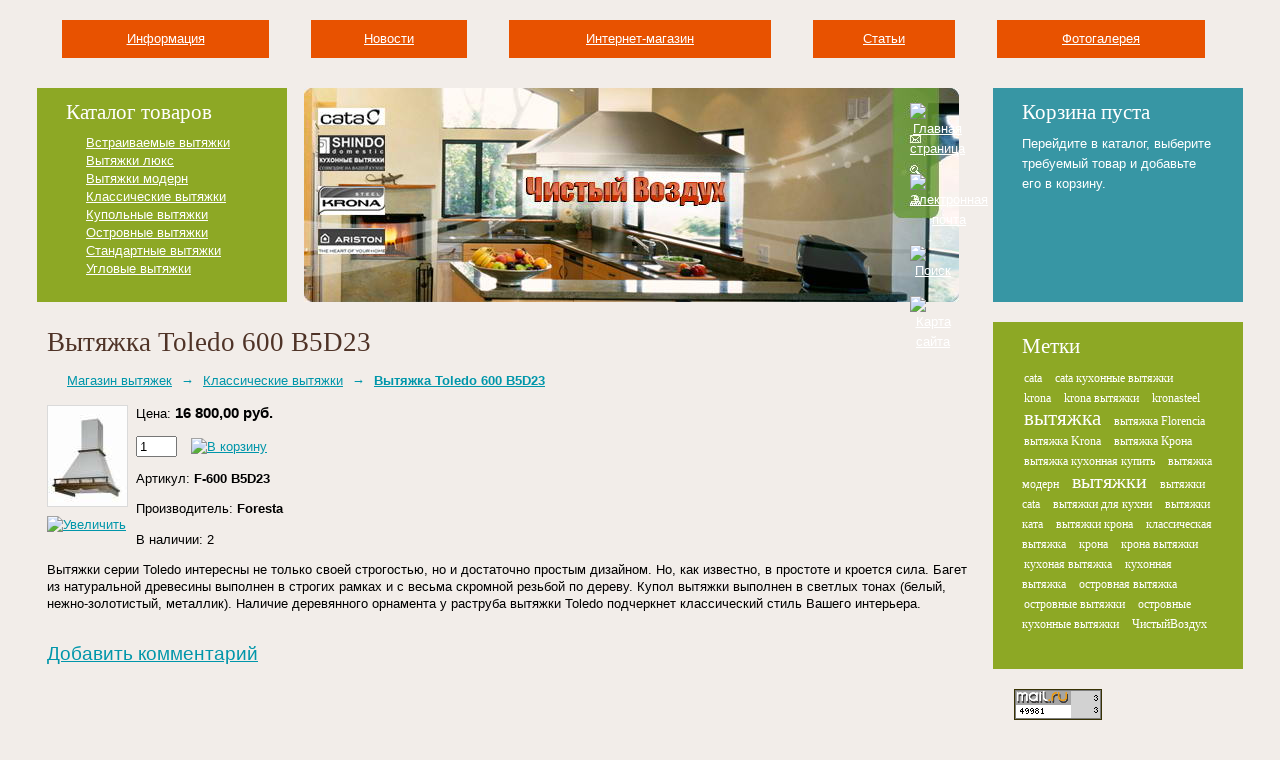

--- FILE ---
content_type: text/html;charset=cp1251
request_url: http://www.zapahunet.ru/shop/classic/item_315/
body_size: 6397
content:
<!DOCTYPE HTML PUBLIC "-//W3C//DTD HTML 4.01//EN" "http://www.w3.org/TR/html4/strict.dtd">
<html xmlns="http://www.w3.org/1999/xhtml" xml:lang="ru" lang="ru">
<head>
<title>Кухонная вытяжка Toledo 600 B5D23 вытяжки кухонные, вентиляция, кондиционеры, вытяжки от ЧистыйВоздух</title>
<meta name="description" content="Кухонная вытяжка Toledo 600 B5D23 в магазине кухонных вытяжек ЧистыйВоздух (вытяжки, кухонные классические вытяжки, вытяжки модерн)"></meta>
<meta name="keywords" content="Кухонные вытяжки Toledo 600 B5D23 ,вытяжки классические, вытяжки, ЧистыйВоздух"></meta>
<meta http-equiv="X-UA-Compatible" content="IE=EmulateIE7"></meta>
<meta http-equiv="Content-Language" content="ru"></meta>
<meta content="text/html; charset=windows-1251" http-equiv="Content-Type"></meta>
<meta name='yandex-verification' content='524877f3dcc36558' />

<link rel="stylesheet" type="text/css" href="/templates/template1/style.css" />
<script type="text/javascript" src="/templates/template1/hostcms.js"></script>
<script type="text/javascript" src="/hostcmsfiles/ajax/JsHttpRequest.js"></script>
<script type="text/javascript" src="/hostcmsfiles/ajax/ajax.js"></script>
<script type="text/javascript" src="/hostcmsfiles/main.js"></script>

<link rel="stylesheet" type="text/css" href="/hostcmsfiles/style.css" />
<link rel="alternate" type="application/rss+xml" title="HostCMS RSS Feed" href="/info/news/rss/" />

<!-- Визуальный редактор -->
<script language="javascript" type="text/javascript" src="/admin/wysiwyg/tiny_mce_src.js"></script>
<script type="text/javascript" language="JavaScript">
tinyMCE.init(
{
	mode : "textareas",
	theme : "simple",
	editor_selector : "mceEditor",
	editor_deselector : "mceNoEditor",
	width: "400px",
	theme_simple_resizing : true
}
);
</script>

<!-- Предварительная загрузка изображений -->
<script type="text/javascript" language="JavaScript">
var image1 = new Image(); image1.src = "/hostcmsfiles/images/shadow-b.png";
var image2 = new Image(); image2.src = "/hostcmsfiles/images/shadow-l.png";
var image3 = new Image(); image3.src = "/hostcmsfiles/images/shadow-lb.png";
var image4 = new Image(); image4.src = "/hostcmsfiles/images/shadow-lt.png";
var image5 = new Image(); image5.src = "/hostcmsfiles/images/shadow-r.png";
var image6 = new Image(); image6.src = "/hostcmsfiles/images/shadow-rb.png";
var image7 = new Image(); image7.src = "/hostcmsfiles/images/shadow-rt.png";
var image8 = new Image(); image8.src = "/hostcmsfiles/images/shadow-t.png";
var image9 = new Image(); image9.src = "/hostcmsfiles/images/ajax_loader.gif";
</script>
</head>

<!-- begin of Top100 code -->
<script id="top100Counter" type="text/javascript" src="http://counter.rambler.ru/top100.jcn?1977662"></script><noscript><img src="http://counter.rambler.ru/top100.cnt?1977662" alt="" width="1" height="1" border="0"/></noscript>
<!-- end of Top100 code -->



<body leftmargin="0" topmargin="0" marginheight="0" marginwidth="0" bgcolor="#f2ede9">

<table width="100%" border="0" cellpadding="0" cellspacing="0" class="top_menu">
	<tr align="center">
		<td>
		</td>
		<td>
			<div class="item_menu_div" id="menu_id_78" onmouseover="TopMenuOver('menu_id_78', 'child_menu_id_78');" onmouseout="TopMenuOut('menu_id_78', 'child_menu_id_78');">
				<div class="tl">
				</div>
				<div class="tr">
				</div>
				<div class="bl">
				</div>
				<div class="br">
				</div>
				<a href="/info/">
				Информация</a>
				<div id="child_menu_id_78" class="poll_down_menu_lev_1" align="left">
					<div class="tl">
					</div>
					<div class="t">
					</div>
					<div class="tr">
					</div>
					<div class="r">
					</div>
					<div class="bl">
					</div>
					<div class="b">
					</div>
					<div class="br">
					</div>
					<div class="l">
					</div>
					<ul>
						<li>
							<a href="/info/board/">
							Доска объявлений</a>
						</li>
						<li>
							<a href="/info/guestbook/">
							Гостевая книга</a>
						</li>
						<li>
							<a href="/info/portfolio/">
							Портфолио</a>
						</li>
						<li>
							<a href="/info/vacancy/">
							Вакансии</a>
						</li>
						<li>
							<a href="/info/file_archive/">
							Архив файлов</a>
						</li>
						<li>
							<a href="/info/links/">
							Полезные ресурсы</a>
						</li>
						<li>
							<a href="/info/faq/">
							Вопросы-ответы</a>
						</li>
						<li>
							<a href="/info/maillist/">
							Почтовые рассылки</a>
						</li>
						<li>
							<a href="/info/glossary/">
							Глоссарий</a>
						</li>
					</ul>
				</div>
			</div>
		</td>
		<td>
		</td>
		<td>
			<div class="item_menu_div" id="menu_id_7" onmouseover="TopMenuOver('menu_id_7', 'child_menu_id_7');" onmouseout="TopMenuOut('menu_id_7', 'child_menu_id_7');">
				<div class="tl">
				</div>
				<div class="tr">
				</div>
				<div class="bl">
				</div>
				<div class="br">
				</div>
				<a href="/news/">
				Новости</a>
			</div>
		</td>
		<td>
		</td>
		<td>
			<div class="item_menu_div" id="menu_id_42" onmouseover="TopMenuOver('menu_id_42', 'child_menu_id_42');" onmouseout="TopMenuOut('menu_id_42', 'child_menu_id_42');">
				<div class="tl">
				</div>
				<div class="tr">
				</div>
				<div class="bl">
				</div>
				<div class="br">
				</div>
				<a href="/shop/">
				Интернет-магазин</a>
				<div id="child_menu_id_42" class="poll_down_menu_lev_1" align="left">
					<div class="tl">
					</div>
					<div class="t">
					</div>
					<div class="tr">
					</div>
					<div class="r">
					</div>
					<div class="bl">
					</div>
					<div class="b">
					</div>
					<div class="br">
					</div>
					<div class="l">
					</div>
					<ul>
						<li>
							<a href="/shop/cart/">
							Корзина</a>
						</li>
						<li>
							<a href="/shop/price/">
							Прайс-лист</a>
						</li>
					</ul>
				</div>
			</div>
		</td>
		<td>
		</td>
		<td>
			<div class="item_menu_div" id="menu_id_16" onmouseover="TopMenuOver('menu_id_16', 'child_menu_id_16');" onmouseout="TopMenuOut('menu_id_16', 'child_menu_id_16');">
				<div class="tl">
				</div>
				<div class="tr">
				</div>
				<div class="bl">
				</div>
				<div class="br">
				</div>
				<a href="/articles/">
				Статьи</a>
			</div>
		</td>
		<td>
		</td>
		<td>
			<div class="item_menu_div" id="menu_id_15" onmouseover="TopMenuOver('menu_id_15', 'child_menu_id_15');" onmouseout="TopMenuOut('menu_id_15', 'child_menu_id_15');">
				<div class="tl">
				</div>
				<div class="tr">
				</div>
				<div class="bl">
				</div>
				<div class="br">
				</div>
				<a href="/photogallery/">
				Фотогалерея</a>
			</div>
		</td>
		<td style="padding-right: 15px;">
		</td>
	</tr>
</table><table width="100%" cellpadding="0" cellspacing="0" border="0" class="header_table">
	<tr>
		<td width="1" style="padding-right: 16px;"></td>
		<td width="250">
			<div class="green_grad">
				<div class="tl" ></div>
				<div class="tr" ></div>
				<div class="bl" ></div>
				<div class="br" ></div>
				<h2>
Каталог товаров</h2>

<ul>
	<li>
		<a href="/shop/vstroika/">
		Встраиваемые вытяжки</a>
	</li>
	<li>
		<a href="/shop/vlux/">
		Вытяжки люкс</a>
	</li>
	<li>
		<a href="/shop/vmodern/">
		Вытяжки модерн</a>
	</li>
	<li>
		<a href="/shop/classic/">
		Классические вытяжки</a>
	</li>
	<li>
		<a href="/shop/vkupol/">
		Купольные вытяжки</a>
	</li>
	<li>
		<a href="/shop/vostrov/">
		Островные вытяжки</a>
	</li>
	<li>
		<a href="/shop/vstandart/">
		Стандартные вытяжки</a>
	</li>
	<li>
		<a href="/shop/ugol/">
		Угловые вытяжки</a>
	</li>
</ul>			</div>
		</td>
		<td width="1" style="padding-right: 16px;"></td>
		<td style="background: url('/images/blue_grad.gif') repeat-x 0 0;">
			<div class="blue_grad">
				<div class="tl" ></div>
				<div class="tr" ></div>
				<div class="bl" ></div>
				<div class="br" ></div>
				<div align="center" class="fast_menu_box"></div>
				<div align="center" class="fast_menu_link_box">
					<a href="/"><img src="/images/home.gif" alt="Главная страница" title="Главная страница"></a><br/>
					<script type="text/javascript">
				<!--
				document.write ('<a  href="mailto:' + 'support' + '@' + 'hostcms' + '.' + 'ru' + '">' + '<img src="/images/mail.gif" alt="Электронная почта" title="Электронная почта">' + '</a>');
				-->
				</script><br/>
					<a href="/search/"><img src="/images/search.gif" alt="Поиск" title="Поиск"></a><br/>
					<a href="/map/"><img src="/images/map.gif" alt="Карта сайта" title="Карта сайта"></a>
				</div>
				<div style="width: 380px; font-size: 0pt;"></div>
			</div>
		</td>
		<td width="1" style="padding-right: 16px;"></td>
		<td width="190">
			<div class="turquoise_grad">
				<div class="tl" ></div>
				<div class="tr" ></div>
				<div class="bl" ></div>
				<div class="br" ></div>
				
				<div id="little_cart">
	<h2>
	Корзина пуста</h2>
Перейдите в каталог, выберите требуемый товар и добавьте его в корзину.</div>	
				
							</div>
		</td>
		<td width="1" style="padding-right: 16px;">


              </td>
	</tr>
</table>

<!-- Вызов шаблона для текущей страницы -->
<table width="100%" cellpadding="0" cellspacing="0" border="0" class="content_table" >
	<tr>
		<td class="left_td">
		<SCRIPT>
	<!--
	
	
	// массив для хранения текущих рейтингов звезд
	var curr_rate = new Array();
	
	// функция работы со звездами рейтинга
	function set_rate(id, new_rate)
	{
	// устанавливаем атрибуты
	curr_star = document.getElementById(id);
	parent_id = parseInt(curr_star.parentNode.id);
	
	// при первом пересчете ставим рейтинг для группы звезд в 0
	if (!curr_rate[parent_id])
	{
	curr_rate[parent_id] = 0;
	}
	
	// устанавливаем новый рейтинг в массив рейтингов и значение скрытого поля
	if (new_rate != curr_rate[parent_id] && parseInt(new_rate) >
	0)
	{
	curr_rate[parent_id] = new_rate;
	
	curr_form = document.getElementById('comment_form_0' + (parent_id != 0 ? parent_id : ''));
	curr_form.shop_comment_grade.value = curr_rate[parent_id].charAt(curr_rate[parent_id].length - 1);
	}
	
	// пересчет стилей для звезд
	for (i = 1; i < 6; i++)
		{
		if (parent_id != 0)
		{
		j = parent_id + '' + i + '_star_' + i;
		}
		else
		{
		j = i + '_star_' + i;
		}
		
		temp_obj = document.getElementById(j);
		
		if (new_rate == 0)
		{
		id = curr_rate[parent_id];
		}
		
		if (parseInt(j) >
		parseInt(id))
		{
		temp_obj.className = '';
		}
		else
		{
		temp_obj.className = 'curr';
		}
		}
		}
		
		-->
	</SCRIPT>
	
	<div>
		<h1>
		Вытяжка Toledo 600 B5D23</h1>
	</div>
	
	<a href="/shop/">
	Магазин вытяжек</a>
	
	<span class="path_arrow">
	&#8594;</span>
	
	<a href="/shop/classic/">
	Классические вытяжки</a>
	
	<span class="path_arrow">
	&#8594;</span>
	
	<b>
		<a href="">
		Вытяжка Toledo 600 B5D23</a>
	</b>
	
	<div style="float: left; margin: 20px 0px 0px 20px">
	</div>
	
	<div style="clear: both">
	</div>
	
	<div>
		<div style="float: left; width: 79px; margin: 0px 10px 10px 0px; color: #aaaaaa;">
			<a href="/upload/shop_1/item_catalog_315/shop_items_catalog_image315.jpg" target="blank_" onclick="ShowImgWindow('Вытяжка Toledo 600 B5D23','/upload/shop_1/item_catalog_315/shop_items_catalog_image315.jpg', 221, 277); return false;">
				<img src="/upload/shop_1/item_catalog_315/small_shop_items_catalog_image315.jpg" style="border: 1px solid #DADADA; margin: 0px 5px 5px 0px" />
			</a>
			<br />
			<a href="/upload/shop_1/item_catalog_315/shop_items_catalog_image315.jpg" target="blank_" onclick="ShowImgWindow('Вытяжка Toledo 600 B5D23','/upload/shop_1/item_catalog_315/shop_items_catalog_image315.jpg', 221, 277); return false;">
				<img src="/hostcmsfiles/images/zoom.gif" alt="Увеличить" />
			</a>
		</div>
		<p>
			Цена:
			<span style="font-size: 11pt; font-weight: bold">
			16 800,00 руб.</span>
			<br />
		</p>
		<p>
			<input type="text" size="3" value="1" id="count_315" />
			<a href="/shop/cart/?action=add&amp;item_id=315" onclick="return AddIntoCart('/shop/', 315, document.getElementById('count_315').value)">
				<img alt="В корзину" title="В корзину" src="/hostcmsfiles/images/cart.gif" style="margin: 0px 0px -4px 10px" />
			</a>
		</p>
		<p>
			Артикул: <b>
			F-600 B5D23</b>
		</p>
		<p>
			Производитель: <b>
			Foresta</b>
		</p>
		<p>
		В наличии: 2 </p>
		<p>
		Вытяжки серии Toledo интересны не только своей строгостью, но и достаточно простым дизайном. Но, как известно, в простоте и кроется сила. Багет из натуральной древесины выполнен в строгих рамках и с весьма скромной резьбой по дереву. Купол вытяжки выполнен в светлых тонах (белый, нежно-золотистый, металлик). Наличие деревянного орнамента у раструба вытяжки Toledo подчеркнет классический стиль Вашего интерьера.</p>
		<div style="clear: both;">
		</div>
	</div>
	
	<div id="ShowAddComment">
		<a href="javascript:void(0)" onclick="javascript:cr('AddComment')">
		Добавить комментарий</a>
	</div>
	
	<div id="AddComment" style="display: none">
		<div class="comment">
			<div class="tl">
			</div>
			<div class="tr">
			</div>
			<div class="bl">
			</div>
			<div class="br">
			</div>
			<form action="" name="comment_form_0" method="post" id="comment_form_0">
				
				
				Имя
				<br />
				<input type="text" size="70" name="shop_comment_user_name" value="" />
				<p>
					
					E-mail
					<br />
					<input id="email0" type="text" size="70" name="shop_comment_user_email" value="" onblur="FieldCheckEmail(this.id)" onkeyup="FieldCheckEmail(this.id)" onkeydown="FieldCheckEmail(this.id)" />
					<div id="error_email0">
					</div>
				</p>
				<p>
					
					Тема
					<br />
					<input type="text" size="70" name="shop_comment_subject" value="" />
				</p>
				<p>
					
					Комментарий
					<br />
					<textarea name="shop_comment_text" cols="68" rows="5" class="mceEditor">
					</textarea>
				</p>
				<p>
					
					Оценка
					<br />
					<input type="hidden" name="shop_comment_grade" value="0" />
					<ul id="0_stars" class="stars">
						<li onclick="set_rate(this.id, this.id)" onmouseover="set_rate(this.id, '-1')" onmouseout="set_rate(this.id, 0)" id="1_star_1">
						</li>
						<li onclick="set_rate(this.id, this.id)" onmouseover="set_rate(this.id, '-1')" onmouseout="set_rate(this.id, 0)" id="2_star_2">
						</li>
						<li onclick="set_rate(this.id, this.id)" onmouseover="set_rate(this.id, '-1')" onmouseout="set_rate(this.id, 0)" id="3_star_3">
						</li>
						<li onclick="set_rate(this.id, this.id)" onmouseover="set_rate(this.id, '-1')" onmouseout="set_rate(this.id, 0)" id="4_star_4">
						</li>
						<li onclick="set_rate(this.id, this.id)" onmouseover="set_rate(this.id, '-1')" onmouseout="set_rate(this.id, 0)" id="5_star_5">
						</li>
					</ul>
				</p>
				<br />
				
				
				Контрольные цифры
				<sup>
					<font color="red">
					*</font>
				</sup>
				<div style="float: left">
					<img id="comment_0" style="border: 1px solid #000000" src="/captcha.php?get_captcha=79080&amp;height=30&amp;width=100" title="Код подтверждения" name="captcha" />
				</div>
				<div id="captcha" style="clear:both;">
					<img style="border: 0px" src="/hostcmsfiles/images/refresh.gif" />
					<a href="javascript:void(0);" onclick="ReNewCaptchaById('comment_0', '79080', 30); return false;">
					Показать другое число</a>
				</div>
				<div style="float: left;margin-top: 5px">
					<input type="hidden" name="captcha_key" value="79080" />
					<input type="text" name="captcha_keystring" size="15" />
				</div>
				<div id="captcha" style="clear:both;margin-bottom:10px;">
					
					Введите число, которое указано выше.
				</div>
				<p>
					<input id="submit_email0" type="submit" name="submit_comment" value="Опубликовать" />
				</p>
			</form>
		</div>
	</div>		<div style="width: 665px; font-size: 0pt;"></div>
		</td>
		<td width="1" style="padding-right: 16px;"></td>
		<td width="191" class="right_td">
			<div class="green_grad">
				<div class="tl" ></div>
				<div class="tr" ></div>
				<div class="bl" ></div>
				<div class="br" ></div>
				<h1>
	Метки
</h1>

<style type="text/css">
	<!--
	
	.TagsCloudShop
	{
	font-family: 'Times New Roman';
	}
	.TagsCloudShop a:link, .TagsCloudShop a:hover, .TagsCloudShop a:visited
	{
	padding: 2px;
	text-decoration: none;
	}
	
	.TagsCloudShop a:hover
	{
	background-color: #8CA725;
	color: #fff;
	}
	
	-->
</style>

<div class="TagsCloudShop">
	<a xmlns:math="http://exslt.org/math" href="/shop/tag/cata/" style="font-size: 9pt;">
	cata</a>
	 
	
	<a xmlns:math="http://exslt.org/math" href="/shop/tag/cata%20%EA%F3%F5%EE%ED%ED%FB%E5%20%E2%FB%F2%FF%E6%EA%E8/" style="font-size: 9pt;">
	cata кухонные вытяжки</a>
	 
	
	<a xmlns:math="http://exslt.org/math" href="/shop/tag/krona/" style="font-size: 9pt;">
	krona</a>
	 
	
	<a xmlns:math="http://exslt.org/math" href="/shop/tag/krona%20%E2%FB%F2%FF%E6%EA%E8/" style="font-size: 9pt;">
	krona вытяжки</a>
	 
	
	<a xmlns:math="http://exslt.org/math" href="/shop/tag/kronasteel/" style="font-size: 9pt;">
	kronasteel</a>
	 
	
	<a xmlns:math="http://exslt.org/math" href="/shop/tag/extractor/" style="font-size: 16pt;">
	вытяжка</a>
	 
	
	<a xmlns:math="http://exslt.org/math" href="/shop/tag/%E2%FB%F2%FF%E6%EA%E0%20Florencia/" style="font-size: 9pt;">
	вытяжка Florencia</a>
	 
	
	<a xmlns:math="http://exslt.org/math" href="/shop/tag/%E2%FB%F2%FF%E6%EA%E0%20Krona/" style="font-size: 9pt;">
	вытяжка Krona</a>
	 
	
	<a xmlns:math="http://exslt.org/math" href="/shop/tag/%E2%FB%F2%FF%E6%EA%E0%20%CA%F0%EE%ED%E0/" style="font-size: 9pt;">
	вытяжка Крона</a>
	 
	
	<a xmlns:math="http://exslt.org/math" href="/shop/tag/%E2%FB%F2%FF%E6%EA%E0%20%EA%F3%F5%EE%ED%ED%E0%FF%20%EA%F3%EF%E8%F2%FC/" style="font-size: 9pt;">
	вытяжка кухонная купить</a>
	 
	
	<a xmlns:math="http://exslt.org/math" href="/shop/tag/%E2%FB%F2%FF%E6%EA%E0%20%EC%EE%E4%E5%F0%ED/" style="font-size: 9pt;">
	вытяжка модерн</a>
	 
	
	<a xmlns:math="http://exslt.org/math" href="/shop/tag/%E2%FB%F2%FF%E6%EA%E8/" style="font-size: 15pt;">
	вытяжки</a>
	 
	
	<a xmlns:math="http://exslt.org/math" href="/shop/tag/%E2%FB%F2%FF%E6%EA%E8%20cata/" style="font-size: 9pt;">
	вытяжки cata</a>
	 
	
	<a xmlns:math="http://exslt.org/math" href="/shop/tag/%E2%FB%F2%FF%E6%EA%E8%20%E4%EB%FF%20%EA%F3%F5%ED%E8/" style="font-size: 9pt;">
	вытяжки для кухни</a>
	 
	
	<a xmlns:math="http://exslt.org/math" href="/shop/tag/%E2%FB%F2%FF%E6%EA%E8%20%EA%E0%F2%E0/" style="font-size: 9pt;">
	вытяжки ката</a>
	 
	
	<a xmlns:math="http://exslt.org/math" href="/shop/tag/%E2%FB%F2%FF%E6%EA%E8%20%EA%F0%EE%ED%E0/" style="font-size: 9pt;">
	вытяжки крона</a>
	 
	
	<a xmlns:math="http://exslt.org/math" href="/shop/tag/%EA%EB%E0%F1%F1%E8%F7%E5%F1%EA%E0%FF%20%E2%FB%F2%FF%E6%EA%E0/" style="font-size: 9pt;">
	классическая вытяжка</a>
	 
	
	<a xmlns:math="http://exslt.org/math" href="/shop/tag/%EA%F0%EE%ED%E0/" style="font-size: 9pt;">
	крона</a>
	 
	
	<a xmlns:math="http://exslt.org/math" href="/shop/tag/%EA%F0%EE%ED%E0%20%E2%FB%F2%FF%E6%EA%E8/" style="font-size: 9pt;">
	крона вытяжки</a>
	 
	
	<a xmlns:math="http://exslt.org/math" href="/shop/tag/%EA%F3%F5%EE%ED%E0%FF%20%E2%FB%F2%FF%E6%EA%E0/" style="font-size: 9pt;">
	кухоная вытяжка</a>
	 
	
	<a xmlns:math="http://exslt.org/math" href="/shop/tag/kitchen%20extractor/" style="font-size: 9pt;">
	кухонная вытяжка</a>
	 
	
	<a xmlns:math="http://exslt.org/math" href="/shop/tag/%EE%F1%F2%F0%EE%E2%ED%E0%FF%20%E2%FB%F2%FF%E6%EA%E0/" style="font-size: 9pt;">
	островная вытяжка</a>
	 
	
	<a xmlns:math="http://exslt.org/math" href="/shop/tag/%EE%F1%F2%F0%EE%E2%ED%FB%E5%20%E2%FB%F2%FF%E6%EA%E8/" style="font-size: 9pt;">
	островные вытяжки</a>
	 
	
	<a xmlns:math="http://exslt.org/math" href="/shop/tag/%EE%F1%F2%F0%EE%E2%ED%FB%E5%20%EA%F3%F5%EE%ED%ED%FB%E5%20%E2%FB%F2%FF%E6%EA%E8/" style="font-size: 9pt;">
	островные кухонные вытяжки</a>
	 
	
	<a xmlns:math="http://exslt.org/math" href="/shop/tag/%D7%E8%F1%F2%FB%E9%C2%EE%E7%E4%F3%F5/" style="font-size: 9pt;">
	ЧистыйВоздух</a>
	 
	
</div>				
			</div>
			
<!-- Button schet -->

<div align= "center"> 

<!--Rating@Mail.ru counter-->
<script language="javascript" type="text/javascript"><!--
d=document;var a='';a+=';r='+escape(d.referrer);js=10;//--></script>
<script language="javascript1.1" type="text/javascript"><!--
a+=';j='+navigator.javaEnabled();js=11;//--></script>
<script language="javascript1.2" type="text/javascript"><!--
s=screen;a+=';s='+s.width+'*'+s.height;
a+=';d='+(s.colorDepth?s.colorDepth:s.pixelDepth);js=12;//--></script>
<script language="javascript1.3" type="text/javascript"><!--
js=13;//--></script><script language="javascript" type="text/javascript"><!--
d.write('<a href="http://top.mail.ru/jump?from=1776243" target="_top">'+
'<img src="http://da.c1.bb.a1.top.mail.ru/counter?id=1776243;t=216;js='+js+
a+';rand='+Math.random()+'" alt="Рейтинг@Mail.ru" border="0" '+
'height="31" width="88"><\/a>');if(11<js)d.write('<'+'!-- ');//--></script>
<noscript><a target="_top" href="http://top.mail.ru/jump?from=1776243">
<img src="http://da.c1.bb.a1.top.mail.ru/counter?js=na;id=1776243;t=216" 
height="31" width="88" border="0" alt="Рейтинг@Mail.ru"></a></noscript>
<script language="javascript" type="text/javascript"><!--
if(11<js)d.write('--'+'>');//--></script>
<!--// Rating@Mail.ru counter-->  &nbsp;

<!--LiveInternet counter--><script type="text/javascript"><!--
document.write("<a href='http://www.liveinternet.ru/click' "+
"target=_blank><img src='http://counter.yadro.ru/hit?t14.1;r"+
escape(document.referrer)+((typeof(screen)=="undefined")?"":
";s"+screen.width+"*"+screen.height+"*"+(screen.colorDepth?
screen.colorDepth:screen.pixelDepth))+";u"+escape(document.URL)+
";h"+escape(document.title.substring(0,80))+";"+Math.random()+
"' alt='' title='LiveInternet: показано число просмотров за 24"+
" часа, посетителей за 24 часа и за сегодня' "+
"border='0' width='88' height='31'><\/a>")
//--></script><!--/LiveInternet--> &nbsp;

<!--Openstat-->
<span id="openstat2070888"></span><script type="text/javascript"> var openstat = { counter: 2070888, image: 25, next: openstat , track_links: "all" }; document.write(unescape("%3Cscript%20src=%22http" +
(("https:" == document.location.protocol) ? "s" : "") +
"://openstat.net/cnt.js%22%20defer=%22defer%22%3E%3C/script%3E")); </script>
<!--Openstat--> &nbsp;&nbsp;


<!-- begin of Top100 logo -->
<a href="http://top100.rambler.ru/home?id=1977662" target="_blank"><img src="http://top100-images.rambler.ru/top100/banner-88x31-rambler-gray2.gif" alt="Rambler's Top100" width="88" height="31" border="0" /></a>
<!-- end of Top100 logo --> &nbsp;

</div>




					</td>
		<td width="1" style="padding-right: 16px;"></td>
	</tr>
</table>
<hr>
<table width="100%" cellpadding="0" cellspacing="0" border="0" class="footer">
	<tr>
		<td class="copyright" valign="top">
						<a href="http://www.hostcms.ru" target="_blank">Система управления сайтом HostCMS v. 5</a> &nbsp;&nbsp;&nbsp;
                                                 <a href="http://1vent.ru" target="_blank"> Канальный вентилятор </a>от ВенталЭко 
			<div style="width: 350px; font-size: 0pt;">  </div>
                
		</td>
		<td width="485" valign="top">
			<!-- Реклама -->
			
		</td>
	</tr>
</table>
</body>
</html>

--- FILE ---
content_type: text/css
request_url: http://www.zapahunet.ru/templates/template1/style.css
body_size: 5290
content:
html
{
	height: 100%;
}

body
{
	background-color: #f2ede9;
	font-family: Arial;
	font-size: 10pt;
	padding: 20px 20px 0px 20px;
	line-height: 150%;
	height: 100%;
}

h1, .title
{
	color: #4f3327;
	font-weight: normal;
	font-family: Georgia;
	font-size: 20pt;
	line-height: 150%;
	margin: 0px 0px 10px 0px;
}

h2
{
	font-family: Georgia;
	font-weight: normal;
	font-size: 16pt;
	padding: 0px 0px 10px 0px;
	margin: 0px;
	line-height: 110%;
	color: #5D432A;
}

.green_grad h2,
.turquoise_grad h2,
.red_grad h2
{
	color: #FFF;
}

.green_grad img 
{
	margin: 30px;
}

a
{
	color: #0096aa;
}

.dashed_link
{
	color: #AA0000;
	text-decoration: none;
	border-bottom: 1px dashed #AA0000;
}

hr
{
	border-top: 1px solid #e2d1ba;
	border-bottom: 1px solid #FFF;
	border-left: none;
	border-right: none;
	height: 0px !important;
	height: 2px;
	margin: 25px 0px 10px 0px !important;
	padding: 0px;
	margin: 0px 0px 5px 0px
}

img
{
	border: 0px;
}

.top_menu
{
	margin-bottom: 30px;
}

.top_menu .item_menu_div
{
	position: relative;
	background: url('/images/fon_top_menu.gif') repeat-x 0 0;
	background-color: #e85200;
	height: 29px;
	padding: 9px 15px 0px 15px;
	white-space: nowrap;
	z-index: 1;
}

.top_menu a
{
	color: #FFF;
}

.top_menu td
{
	padding-left: 15px;
}

.top_menu .poll_down_menu_lev_1
{
	position: absolute;
	display: none;
	background-color: #d62d00;
	padding: 5px 10px 5px 10px;
	left: 8px;
	top: 47px;
}

.top_menu .poll_down_menu_lev_1 ul
{
	list-style-type: none;
	padding: 0px;
	margin: 3px 5px 0px 0px;

	/* 
	opacity: 0.4;
	filter: progid:DXImageTransform.Microsoft.Alpha(opacity=50);
	*/
}

.top_menu .poll_down_menu_lev_1 li
{
	margin-bottom: 3px;
	padding-left: 16px;
	background: url('/images/li_arr.gif') no-repeat 0 9px;
}

.header_table td
{
	color: #FFF;
	vertical-align: top;
}

.header_table a
{
	color: #FFF;
}

.header_table .green_grad
{
	width: 221px;
	zoom: 1;
	position: relative;
	background: url('/images/green_grad.gif') repeat-x 0 100%;
	background-color: #8da825;
	border: 0px solid #f00;
	padding: 13px 0px 0px 29px;
	margin: 0px;
	height: 201px;
}

.header_table .green_grad ul
{
	margin: 0px;
	padding: 0px;
}

.header_table .green_grad li
{
	zoom: 1;
	padding: 0px 0px 0px 20px;
	margin: 0px;
	background: url('/images/li_arr.gif') no-repeat 0 7px;
	line-height: 140%;
	list-style-type: none;
}

.header_table .blue_grad
{
	zoom: 1;
	position: relative;
	padding: 13px 0px 0px 29px;
	margin: 0px;
	height: 201px;
	background: url('/images/sunflower.jpg') no-repeat 0 0;
}

.fast_menu_box
{
	position: absolute;
	width: 46px;
	height: 130px;
	top: 0px;
	right: 20px;
/*	align: center;
	padding-top: 15px;*/
	background: url('/images/fast_menu.png') no-repeat 0 0 !important;
	background: none;
	filter: progid:DXImageTransform.Microsoft.AlphaImageLoader(src='/images/fast_menu.png');
}

.fast_menu_link_box
{
	position: absolute;
	width: 46px;
	height: 130px;
	top: 0px;
	right: 20px;
	align: center;
	padding-top: 15px;
}

.fast_menu_link_box img
{
	margin: 0px 0px 15px 0px;
}

.turquoise_grad
{
	width: 191px;
	zoom: 1;
	position: relative;
	background: url('/images/turquoise_grad.gif') repeat-x 0 100%;
	background-color: #3796a4;
	border: 0px solid #f00;
	padding: 13px 30px 0px 29px;
	margin: 0px;
	height: 201px;
}

.tl
{
	position: absolute;
	top: 0px;
	left: 0px;
	background: url('/images/tl_angle.png') repeat-x 0 0 !important;
	background: none;
	filter: progid:DXImageTransform.Microsoft.AlphaImageLoader(src='/images/tl_angle.png');
	width: 8px;
	height: 8px;
}

.tr
{
	position: absolute;
	top: 0px;
	right: 0px !important;
	right: auto;
	left: expression((parentElement.clientWidth - 8) + "px");
	background: url('/images/tr_angle.png') repeat-x 0 0 !important;
	background: none;
	filter: progid:DXImageTransform.Microsoft.AlphaImageLoader(src='/images/tr_angle.png');
	width: 8px;
	height: 8px;
}

.bl
{
	position: absolute;
	bottom: 0px !important;
	bottom: auto;
	top: expression((parentElement.clientHeight - 8) + "px");
	left: 0px;
	background: url('/images/bl_angle.png') repeat-x 0 0 !important;
	background: none;
	filter: progid:DXImageTransform.Microsoft.AlphaImageLoader(src='/images/bl_angle.png');
	width: 8px;
	height: 8px;
}

.br
{
	position: absolute;
	bottom: 0px !important;
	bottom: auto;
	top: expression((parentElement.clientHeight - 8) + "px");
	right: 0px !important;
	right: auto;
	left: expression((parentElement.clientWidth - 8) + "px");
	background: url('/images/br_angle.png') repeat-x 0 0 !important;
	background: none;
	filter: progid:DXImageTransform.Microsoft.AlphaImageLoader(src='/images/br_angle.png');
	width: 8px;
	height: 8px;
}

.poll_down_menu_lev_1 .tl
{
	position: absolute;
	top: -8px;
	left: -8px;
	background: url('/images/tl_angle_pull_down.png') repeat-x 0 0 !important;
	background: none;
	filter: progid:DXImageTransform.Microsoft.AlphaImageLoader(src='/images/tl_angle_pull_down.png');
	width: 8px;
	height: 8px;
	
}

.poll_down_menu_lev_1 .tr
{
	position: absolute;
	top: -8px;
	left: 100%;
	background: url('/images/tr_angle_pull_down.png') repeat-x 0 0 !important;
	background: none;
	filter: progid:DXImageTransform.Microsoft.AlphaImageLoader(src='/images/tr_angle_pull_down.png');
	width: 8px;
	height: 8px;
}

.poll_down_menu_lev_1 .bl
{
	position: absolute;
	top: 100%;
	left: -8px;
	background: url('/images/bl_angle_pull_down.png') repeat-x 0 0 !important;
	background: none;
	filter: progid:DXImageTransform.Microsoft.AlphaImageLoader(src='/images/bl_angle_pull_down.png');
	width: 8px;
	height: 8px;
}

.poll_down_menu_lev_1 .br
{
	position: absolute;
	top: 100%;	
	left: 100%;	
	background: url('/images/br_angle_pull_down.png') repeat-x 0 0 !important;
	background: none;
	filter: progid:DXImageTransform.Microsoft.AlphaImageLoader(src='/images/br_angle_pull_down.png');
	width: 8px;
	height: 8px;
}

.poll_down_menu_lev_1 .t
{
	position: absolute;
	font-size: 0;
	top: -8px;	
	left: 0;	
	background-color: #d62d00;
	width: 100% !important;
	width: auto;
	width: expression((parentElement.clientWidth) + "px");
	height: 8px;
}

.poll_down_menu_lev_1 .r
{
	position: absolute;
	top: 0px;	
	left: 100%;	
	background-color: #d62d00;
	width: 8px;
	height: 100% !important;
	height: auto;
	height: expression((parentElement.clientHeight) + "px");
}

.poll_down_menu_lev_1 .b
{
	position: absolute;
	font-size: 0;
	top: 100%;
	left: 0;
	background-color: #d62d00;
	width: 100% !important;
	width: auto;
	width: expression((parentElement.clientWidth) + "px");
	height: 8px;
}

.poll_down_menu_lev_1 .l
{
	position: absolute;
	top: 0px;	
	left: -8px;	
	background-color: #d62d00;
	width: 8px;
	height: 100% !important;
	height: auto;
	height: expression((parentElement.clientHeight) + "px");
}

.content_table
{
	margin: 20px 0px 0px 0px;
}

.content_table td
{
	vertical-align:	 top;
}

.content_table .right_td
{
	padding: 0px;
	color: #FFF;
}

.content_table .right_td h1
{
	font-size: 16pt;
	padding: 0px 0px 10px 0px;
	margin: 0px;
	line-height: 110%;
	color: #FFF;
}

.content_table .right_td a
{
	color: #FFF;
}

.content_table .right_td .green_grad, .content_table .right_td .blue_grad_2, .content_table .right_td .red_grad
{
	margin-bottom: 20px;
}

.content_table .green_grad
{
	zoom: 1;
	position: relative;
	background: url('/images/green_grad.gif') repeat-x 0 100%;
	background-color: #8da825;
	border: 0px solid #f00;
	padding: 13px 30px 15px 29px;
	margin: 0px;
	width: 191px;
}

.content_table .blue_grad_2
{
	zoom: 1;
	position: relative;
	background: url('/images/blue_grad_2.jpg') repeat-x 0 100%;
	background-color: #6ea9c7;
	border: 0px solid #f00;
	padding: 13px 30px 15px 29px;
	margin: 0px;
	width: 191px;
}

.content_table .red_grad
{
	zoom: 1;
	position: relative;
	background: url('/images/red_grad.jpg') repeat-x 0 100%;
	background-color: #da1a05;
	border: 0px solid #f00;
	padding: 13px 30px 15px 29px;
	margin: 0px;
	width: 191px;
}

.content_table .left_td
{
	padding: 0px 0px 0px 27px;
	line-height: 130%;
}

.content_table .date
{
	color: #9e987b;
	font-size: 8pt;
}

.content_table .news_title
{
	font-size: 11pt;
	font-weight: bold;
	margin-bottom: 3px;
	padding: 3px 0px;
	margin: 0px;
}

.content_table .news_group
{
	margin: 0px 0px 8px 0px;
	list-style-type: none;
	padding-left: 0px;
}

.content_table .news_group img, .content_table .news_img
{
	border: 1px solid #ded0c5;
	padding: 1px;
}

.content_table .news_group li
{
	margin-bottom: 3px;	
	padding-left: 0px;
}

.rss_4_ie
{
	width: 16px;
	height: 16px;
	position: absolute;
	z-index:-1;
	filter: progid:DXImageTransform.Microsoft.AlphaImageLoader(src='/images/rss/rss_2.0.png');
}

.archives_4_ie
{
	width: 16px;
	height: 16px;
	position: absolute;
	z-index:-1;
	filter: progid:DXImageTransform.Microsoft.AlphaImageLoader(src='/images/archives.png');
}

.content_table .tags, .content_table .tags a
{
	color: #5d7716;
	margin-top: 5px;
}

.content_table .public td
{
	padding-right: 30px;
	
}

.form_to_main input
{
	width: auto;
	border: none;
	padding: 0px;
	margin-right: 10px;

}

.form_to_main .button
{
	height: 26px;
	color: #FFF;
	padding: 0px 12px 0px 12px;
	margin: 12px 0px 0px 0px; 
	border: 1px solid #5e9cad;
	background-color: #236881;
}

.red_grad .form_to_main input
{
	width: 165px;
	height: 22px;
	margin-bottom: 8px;
	border: 1px solid #b03921;
}

.red_grad .form_to_main .button
{
	width: auto;
	height: 26px;
	color: #FFF; 
	border: 1px solid #cc7171;
	background-color: #b03921;
	padding: 2px 12px 2px 12px;
	margin-top: 63px;
	margin: 7px 0px 0px 0px;
}

.blue_grad_2 .form_to_main input
{
	width: auto;
	border: none;
	padding: 0px;
	margin-right: 10px;
}

.blue_grad_2 .form_to_main .button
{
	height: 26px;
	color: #FFF; 
	padding: 0px 12px 0px 12px;
	border: 1px solid #5e9cad;
	background-color: #236881;
	margin: 12px 0px 0px 0px; 
}

.shop_table td
{
	padding-right: 35px;
}

.shop_table img 
{
	border: 1px solid #d6d6d6;
}

.shop_table .name_product
{
	margin: 5px 0px 7px 0px; 
}

.shop_table .price 
{
	margin: 10px 0px 7px 0px; 
	color: #db1905;
	font-size: 16pt;
}

.shop_table .price img
{
	border: none;
}

.footer
{
	position: relative;
	bottom: 0px;
}
.footer td
{
	padding: 5px 0px 5px 30px;
}

.copyright
{
	color: #938676;
	font-size: 9pt;
	line-height: 140%;
	height: 10px;
}

/* Стили для форумов */
.add_message_bbcode_table img
{
	padding: 0px;
	margin: 0px;
}

.add_message_bbcode_table td
{
	border-collapse: collapse;
	border-width: 3px;
	border-color: #BAB188;
	border-style: solid;
	cursor: pointer;
	padding: 4px 3px 2px 0px;
	border: 1px solid #f00  
}

.group_gallery
{
	float: left;
	position: relative;
	padding: 7px;
	margin: 0px 25px 25px 0px;
	background-color: #ded9cc;
}

.group_gallery img
{
	padding: 1px;
	border: 1px solid #c6bea7;

}

.group_gallery .t
{
	position: absolute;
	top: -4px;
	left: 0px;
	background: url('/images/t_fotogroup.png') no-repeat 0 0 !important;
	background: none;
	filter: progid:DXImageTransform.Microsoft.AlphaImageLoader(src='/images/t_fotogroup.png');
	width: 88px;
	height: 4px;
}

.group_gallery .r
{
	position: absolute;
	top: 0px;
	right: -4px;
	background: url('/images/r_fotogroup.png') no-repeat 0 0 !important;
	background: none;
	filter: progid:DXImageTransform.Microsoft.AlphaImageLoader(src='/images/r_fotogroup.png');
	width: 4px;
	height: 88px;
}

.group_gallery .b
{
	position: absolute;
	bottom: -4px;
	right: 0px;
	background: url('/images/b_fotogroup.png') no-repeat 0 0 !important;
	background: none;
	filter: progid:DXImageTransform.Microsoft.AlphaImageLoader(src='/images/b_fotogroup.png');
	width: 88px;
	height: 4px;
}

.group_gallery .l
{
	position: absolute;
	bottom: 0px;
	left: -4px;
	background: url('/images/l_fotogroup.png') no-repeat 0 0 !important;
	background: none;
	filter: progid:DXImageTransform.Microsoft.AlphaImageLoader(src='/images/l_fotogroup.png');
	width: 4px;
	height: 88px;
}

/*Таблица груп форумов*/
.table_group_forums
{
	width: 100%; 
	padding: 2px;   
	border-collapse: collapse;
	empty-cells: show;
	border-width:1px;
	border-color: #C8C0A9;
	border-style: solid;
/*	background-color: #000000;*/
}

/*Ячейка таблицы групп форумов*/
.table_group_forums td
{
	padding: 2px;
	border-collapse: collapse;
	empty-cells: show;
	border-width:1px;
	border-color: #C8C0A9;
	border-style: solid;
}

.table_group_title td
{
	padding: 2px;
	border-collapse: collapse;
	empty-cells: show;
	border-width:0px;
	border-color: #C8C0A9;
	border-style: solid;
	background-color: #EAE4DF;
	color: #353535;
} 
/*Заголовок группы форумов*/
.title_group_forums
{
	font-weight: bold;
}

/*Описание группы форумов*/
.desc_group_forums
{
	/*font-size: 10px;*/
}

/*Строка заголовка группы форумов*/
.row_title_group_forums
{
	background-color: #EAE4DF;
	color: #353535;
	font-weight: bold;
}

/*Таблица идентификации пользователя*/
.table_identification
{
	width: 100%;
	padding: 2px;
	border-collapse: collapse;
	empty-cells: show;
	border-width:1px;	
	border-style: solid;
	border-color: #C8C0A9;
	/*background-color: #F7F7F7;*/
}

/*Ячейка таблицы идентификации пользователя*/
.table_identification td
{
	padding: 2px;
	border-collapse: collapse;
	empty-cells: show;
	border-width:1px;
	border-color: #C8C0A9;
	border-style: solid;
}
/*Имя залогинившегося пользователя*/
.name_users
{
	color: #6C5722;	
}

/*Строка заголовка таблицы идентификации пользователя*/
.row_title_identification
{
	color: #353535;
	background-color: #EAE4DF;
	font-weight: bold;
}

/*Таблица текущего форума*/
.table_forum
{
	width: 100%;
	padding: 2px;
	border: 0px;
}

/*Таблица добавление сообщения */
.table_forum_message
{
	width: 100%;
	color: #000000;
	padding: 2px;
	border-collapse: collapse;	
	empty-cells: show;
	border-width:1px; 
	border-color: #C8C0A9;
	border-style: solid;
	background-color: #EAE4DF;
}

.table_forum_message td
{
	color: #000000;
	empty-cells: show;
	border-width:1px; 
	border-color: #C8C0A9;
	border-style: solid;	
}



/*Ячейка таблицы текущего форума*/
.table_forum td
{
/*
	border-collapse: collapse;
	empty-cells: show;
	border-width:1px;
	border-color: #000000;
	border-style: solid;
	*/
}
/*Строка заголовка форума*/
.row_title_forum
{
	/*background-color: #F7F7F7;	*/
	padding-top: 5px;
}
/*Таблица заголовка форума*/
.table_title_forum
{
	width: 100%;
	color: #000000;
}

/*Ячейка таблицы заголовка форума*/
.table_title_forum td
{
	border: none;
}

/*Заголовок форума*/
.title_forum
{
	color: #353535;
	font-weight: bold;
}

/*Описание форума*/
.desc_forum
{
   /* font-size: 10px;*/
}

/*Таблица тем в таблице текущего форума*/
.table_themes
{
	width: 100%;
	padding: 2px;
	border-spacing: 0px;
	color: #000000;
	border-collapse: collapse;
	empty-cells: show;

}

/*Таблица тем в таблице текущего форума*/
.table_themes td
{
	padding: 3px;
	border-spacing: 0px;
	color: #000000;
	border-collapse: collapse;
	empty-cells: show;
	border-width:1px;
	border-color: #C8C0A9;
	border-style: solid;	
}

/*Строка имён параметров тем форума*/
.row_title_themes
{
	background-color: #EAE4DF;
	font-weight: bold;
	/*text-align:center;*/
	height: 25px;
	width: 100px;
	padding-left: 10px;
}
.row_title_themes td
{
	color: #353535;
}
.row_title_themes_message
{
	height: 25px;
	width: 100px;
	padding-left: 5px;
	padding-right: 5px;	
	background-color: #EAE4DF;
}
.row_title_themes_message label
{
	color:#353535;
}

/*Ячейка таблицы тем атрибут*/
.theme_td_attribute
{
	width:20px;	
}
/*Ячейка таблицы тем заголовок*/
.theme_td_title
{
		
}
/*Ячейка таблицы тем автор*/
.theme_td_author
{
	width: 120px;
}
/*Ячейка таблицы тем дата создания*/
.theme_td_create_date
{
	width:80px;	
}
/*Ячейка таблицы тем количество ответов*/
.theme_td_count_answer
{
	width:50px;
}
/*Ячейка таблицы тем последнее сообщение*/
.theme_td_last_message
{
	width: 120px;
}
/*Ячейка таблицы тем действие*/
.theme_td_action
{
	width:140px;
}


.color_hidden_theme
{
	background-color: #ECE9DB;
}
.color_2_theme
{
	background-color: #FAF9F2;
}

/*Таблица сообщений*/
.table_messages
{
	width: 100%;
	border-collapse: collapse;
	empty-cells: show;
	border: 0px solid #C8C0A9;
}

/*Ячейка таблицы сообщений*/
.table_messages td
{
	border-collapse: collapse;
	empty-cells: show;
	border: 1px solid #C8C0A9;
}

/* Таблица добавления нового сообщения */
.add_message_table, .add_message_table td
{	
	/*border: 0px solid #000000;*/
	border: none;
}

/*Строка темы сообщения*/
.row_title_messages
{
	background-color: #EAE4DF;
	font-weight: bold;
	color:#353535;
}
/*Таблица темы сообщения*/
.table_title_message
{
	width: 100%;
}
/*Ячейка таблицы темы сообщения*/
.table_title_message td
{
	border: none;
}
/*Тема сообщения*/
.title_messages
{
	color: #353535;
}
/*Имя автора сообщения*/
.author_name
{
	font-weight: bold;
}
/*Статус автора сообщения*/
.author_status
{
}
/*Ссылка на цитировать выделенное*/
.selectedquote
{
	color: #0089C6;
	text-decoration: underline;
	cursor:hand;
}
/*Стиль для BBcode - цитировать*/
.quotestyle
{
	background-color: #EAE4DF;
	border-collapse: collapse;
	border-width:1px;
	border-color: #C8C0A9;
	border-style: solid;	
	padding:5px;
}
/*Стиль для BBcode - code*/
.codestyle
{
	font-family: monospace;
	border-collapse: collapse;
	border: 1px solid #353535;
}
/*Строка добавления нового сообщения*/
.row_add_message
{
	background-color: #EAE4DF;
	color:#353535;
	/*font-weight: bold;*/
}

/*Таблица параметров сообщения*/
.table_message_parameters
{
	width: 100%;
}
/*Ячейка таблицы параметров сообщения*/
.table_message_parameters td
{
	border: none;
}

/*Таблица информации об авторе*/

.table_user_info
{
	border-collapse: collapse;
	empty-cells: show;
	border-width:1px;
	border-color: #C8C0A9;
	border-style: solid;
}

/*Ячейка таблицы информации об авторе сообщения*/
.table_user_info td
{
	border-collapse: collapse;
	empty-cells: show;
	border-width:1px;
	border-color: #C8C0A9;
	border-style: solid;
}
/*Строка имени пользователя*/
.row_user_name
{
	background-color: #EAE4DF;
	font-weight: bold;
	color: #353535;
}
/*Строка заголовка параметров пользователя*/
.row_user_parameters
{
	background-color: #EAE4DF;
	font-weight: bold;
	color: #353535;
}

/*Таблица дополнительных параметров пользователя*/
.table_extra_properties
{
	border: none;
	margin: 5px;
}

.table_extra_properties td
{
	border: none;
}


.smiles_td td
{
	border: 0px;
}
/*Конец стилей для форума*/


/* Для 1 - 2 - 3 списка информационных элементов */
.current, .page_link, .ctrl
{
	padding: 0.2em 0.5em 0.3em 0.5em;
	float: left;
	display: block;
	margin-right: 0.3em;
}

.page_link
{
	border: 1px dashed #bbbbbb;
}

.current
{
	background: #e75000;
	color: #fff;
	border: 1px solid #d73000;
}

.ctrl
{
	padding: 0.5em 0.5em 0.3em 0.5em;
	font-size: 10px;
	color: #4F3327;
}

.path_arrow
{
	color: #0096AA;
	padding: 0px 5px 0px 5px;
	font-size: 10pt;
}

/* Информационные элементы */
.read_more
{
	float: left;
	display: block;
	padding: 0.2em 0em 0.3em 0em;
	margin-right: 0.3em;
}

#ShowAddComment
{
	margin: 20px 0px;
	font-size: 14pt;
}

.userinfo1
{
	margin-right: 5px;
	margin-bottom: 5px;
	font-weight: bold;
	float: right;
}

.userinfo2
{
	margin-left: 5px;
	margin-bottom: 5px;
}

/* ссылка "ответить" для комментария */
.c_u_l
{
	font-weight: bold;
}

/* Ответ на комментарий */
.cr
{
	display: none;
	margin: 0px 0px 10px 20px;
}

/* sub-div для дерева комментариев */
.csd
{
	margin-left: 20px;
}

.comment
{
	background-color: #eae4df;
	padding: 30px;
	margin: 15px 0px 5px 0px;
	width: 450px;
	zoom: 1;
	position: relative;
	padding: 20px;
}

.comment p
{
	margin: 0px 0px 5px 0px;
}

.comment_desc
{
	margin: 0px 0px 10px 20px;
}

/* Стили для магазина */

.shop_cart_table
{
	/* width: 100%; */
}

.shop_cart_table, .shop_cart_table td
{
	border-collapse: collapse;
	empty-cells: show;
	border: 1px solid #C8C0A9;
}

.shop_cart_table td, .shop_cart_table_title td
{
	padding-right: 10px;
	padding-left: 5px;
	height: 25px;
	vertical-align: middle;
}

.shop_cart_table td
{
	border-bottom: 1px solid #C8C0A9;
}

.shop_cart_table_title td
{
	background-color: #EAE4DF;
	font-weight: bold;
	height: 30px;
}

#error
{
	margin-top: 5px;
	margin-bottom: 5px;
	padding: 5px 5px 5px 25px;
	position: relative;
	font-size: 8pt;
	border-collapse: collapse;
	border: 1px #CA1D13 dashed;
	color: #CA1D13;
	background-color: #F2EDE9;
	background: url('/hostcmsfiles/images/error.gif') no-repeat 5px 50%;
	width: 450px;
}

#message
{
	margin-top: 5px;
	margin-bottom: 5px;
	padding: 5px 5px 5px 25px;
	position: relative;
	font-size: 8pt;
	border-collapse: collapse;
	border: 1px #4ba749 dashed;
	color: #4ba749;
	background: url('/hostcmsfiles/images/message.gif') no-repeat 5px 50%;
	width: 450px;
}

#message p
{
	margin: 0px;
	padding: 0px;
}

.price_table_border, .price_table_border td
{
	border-collapse: collapse;
	empty-cells: show;
	border-width:1px;
	border-color: #C8C0A9;
	border-style: dashed;
	padding-left: 5px;
}

/* Строки фильтра и сортировки */
.shop_block
{
	border: 1px solid #C6BEA7;
	background-color: #DED9CC;
	padding: 5px 7px;
	margin: 10px 5px 10px 0px;
}

.shop_block a
{
	position: relative;
	z-index: 2;
}

.arrow_up
{
	width: 16px;
	height: 16px;
	position: absolute;
	filter: progid:DXImageTransform.Microsoft.AlphaImageLoader(src='/hostcmsfiles/images/arrow_up.png');
	z-index: 1;
}

.arrow_up_gray
{
	width: 16px;
	height: 16px;
	position: absolute;
	z-index: 1;
	filter: progid:DXImageTransform.Microsoft.AlphaImageLoader(src='/hostcmsfiles/images/arrow_up_gray.png');
}

.arrow_down
{
	width: 16px;
	height: 16px;
	position: absolute;
	z-index: 1;
	filter: progid:DXImageTransform.Microsoft.AlphaImageLoader(src='/hostcmsfiles/images/arrow_down.png');
}

.arrow_down_gray
{
	width: 16px;
	height: 16px;
	position: absolute;
	z-index: 1;
	filter: progid:DXImageTransform.Microsoft.AlphaImageLoader(src='/hostcmsfiles/images/arrow_down_gray.png');
}

.shop_navigation_table
{
	color: #AFA696;
	margin-top: 10px;
}

#shop_navigation, #shop_navigation_current
{
	padding: 5px;
	/* background-color: #F6F3F0; */
	font-size: 9pt;
}

#shop_navigation
{
	border: 1px solid #E0DCCA;
	color: #AFA696;
}

#shop_navigation_current
{
	border: 1px solid #B8B298;
	color: #433212;
}
/* END стили для магазина */

.stars
{
	margin: 0px;
	padding: 0px;
}

.stars li
{
	margin: 0px;
	padding: 0px;
	width: 16px;
	height: 16px;
	float: left;
	background: url('/hostcmsfiles/images/stars_gray.gif') no-repeat 0 0;
	cursor: pointer;
	list-style-type: none;
}

.stars .curr
{
	margin: 0px;
	padding: 0px;
	width: 16px;
	height: 16px;
	float: left;
	background: none;
	background: url('/hostcmsfiles/images/stars_single.gif') no-repeat 0 0;
}

/* стили кабинета пользователя */

.large_input
{
	font-size: 16pt;
}

.users_list
{
	margin: 0px;
	padding: 0px;
}

.users_list li
{
	list-style-type: none;
   padding: 5px 0px 11px 45px;
   margin: 0px 0px 6px 0px;   
	background-repeat: no-repeat;   
	background-position: 10px 6px;  
	width: 230px;
}

.users_list li a:link, .users_list li a:hover, .users_list li a:visited 
{
	color: #666;
	font-size: 14pt;
	font-family: Georgia;
	text-decoration: none;
	+border-bottom: 1px dashed #0097E2;
	border-bottom: 1px dashed #666;
}

/* END стили кабинета пользователя */

/* Стили для блогов */

.blogs_table
{
	margin-bottom: 0px;
	border-top: 1px solid #d7c7b9;
}

.blogs_table .head td
{
	vertical-align: bottom;
	height: 16px;
}

.blogs_table td
{
	height: 40px;
	vertical-align: middle;
	border-bottom: 1px solid #d7c7b9;
}

.blogs_table .rate_value
{
	padding: 0px 20px;
}

.blogs_table .position
{
	padding: 0px 10px;
	font-weight: bold;
}

.top_comment_blogs
{
	color: #0096aa;
	border-top: 1px solid #d7c7b9;
}

.top_comment_blogs td
{
	padding: 8px 10px
}

/* Ссылки управления блогами */
.links_nav_blog
{
	margin: 0px 0px 13px 0px;
	padding: 0px;
}

.links_nav_blog li
{
	padding: 0px 15px 0px 0px;
	font-size: 13pt;
	list-style-type: none;
	display: inline;
}

.forms_blog td
{
	padding: 10px 40px 10px 0;
	font-size: 9pt;
	border-bottom: 1px solid #d7c7b9;
}

.forms_blog .forms_blog_title
{
	font-size: 11pt;
}

.forms_blog div
{
	padding: 5px 0 0px 0;
	font-style: oblique;
	font-size: 8pt;
	height: 16px;
}

.forms_blog div.error
{
	color: #f00;
}

.forms_blog div.green
{
	color: #2d9e00;
}

/* Список записей блога */

.blog_date
{
	font-size: 9pt;
	border-bottom: 1px solid #d7c7b9;
	font-weight: bold;
	margin-bottom: 12px;
}


.blog_post_title
{
	font-size: 11pt;
	font-weight: bold;
	padding: 3px 0px 0px 0px;
	margin: 0px;
}

.blog_post_text
{
	margin: 5px 0px 10px 0px;
	padding: 0px;
}

.blog_post_text p
{
	margin: 4px 0px;
	padding: 0px;
}

.comm_cloud
{
	position: relative;
	height: 24px;
	background: url('/images/comm_cloud_r.gif') no-repeat 100% 0;
	float: left;
	padding: 1px 10px 0px 3px;
	margin: 0px 10px 0px 7px;
	font-size: 10pt;
	font-weight: bold;
}

.comm_cloud .l
{
	position: absolute;
	background: url('/images/comm_cloud_l.gif') no-repeat 0 0;
	width: 7px;
	height: 24px;
	left: -7px;
	top: 0px;
}

/* Стили для  */
.user_blog_table td
{
	padding: 3px 3px 3px 0px;
}

.user_blog_table th
{
	padding: 3px 3px 3px 0px;
	text-align: left;
	color: #4f3327;
	border-bottom: 1px solid #d7c7b9;
}

/* END Стили для блогов */


.helpdesk_status_1
{
	color: #999999;
}

.helpdesk_status_2
{
	color: #000000;
}

.helpdesk_hour div, .helpdesk_wt_0, .helpdesk_wt_1, .helpdesk_wt_2
{
	float: left;
	width: 20px;
	height: 20px;
	margin: 0px 1px 1px 0px;
	/*border: 1px solid #777;*/
}

.helpdesk_wt_0
{
	background-color: #e3d6cc;
}

.helpdesk_wt_1
{
	background-color: #a6bd4a;
}

.helpdesk_wt_2
{
	background-color: #DF5910;
}

.helpdesk_day
{
	width: 100px;
}

.helpdesk_day div
{
	height: 19px;
	/*border: 1px solid #e3d6cc;*/
	margin: 0px 1px 1px 0px;
	padding: 1px 0px 0px 5px;
}

.helpdesk_legend
{
	margin: 15px 0px 0px 30px;
}

.helpdesk_hour
{
	text-align: center;
}

#captcha
{
	padding: 0px;
	font-size: 75%;
}

#captcha, #captcha a:link, #captcha a:hover, #captcha a:visited
{
	color: #777;
}

#captcha img
{
	margin-bottom: -5px;
}

.red_star
{
	color: #DB1905; 
	font-size: 20pt !important; 
	font-family: Georgia;
}

.gray
{
	color: #999999;
}

.gray h1, .gray h2, .gray h3, .gray h4, .gray h5
{
	color: #888888;
}

.gray h1 a:link, .gray h1 a:hover, .gray h1 a:visited,
.gray h2 a:link, .gray h2 a:hover, .gray h2 a:visited,
.gray h3 a:link, .gray h3 a:hover, .gray h3 a:visited
{
	color: #888888;
	border-bottom: 1px dashed #888888;
	text-decoration: none;
}

.gray a:link, .gray a:hover, .gray a:visited
{
	color: #888888;
}
